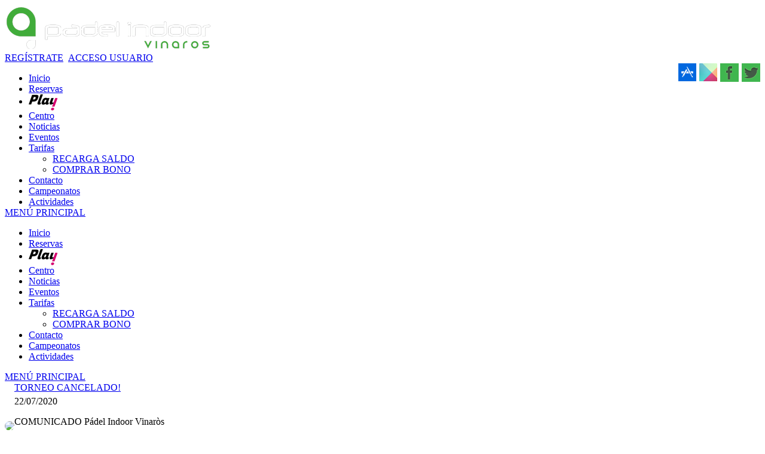

--- FILE ---
content_type: text/html; charset=utf-8
request_url: http://padelvinaros.es/Noticias.aspx?p=2
body_size: 22634
content:


<!DOCTYPE html PUBLIC "-//W3C//DTD XHTML 1.0 Transitional//EN" "http://www.w3.org/TR/xhtml1/DTD/xhtml1-transitional.dtd">
<html xmlns="http://www.w3.org/1999/xhtml">

<head id="ctl00_Head1"><title>
	Pádel indoor Vinaròs - Reservas de pistas de pádel online en Vinaròs
</title><meta name="abstract" content="Equipados con todas las comodidades para que te sientas como en casa: duchas con agua descalcificada, taquillas, secador, calefacción. Donde no faltará lo esencial para jugar al Pádel: pelotas, grips y palas, y además, equipación especializada como zapatillas, camisetas, pantalones" /><meta name="distribution" content="Global" /><meta name="category" content="Reservas y Servicios" /><meta name="language" content="es" /><meta name="author" content="TPC informática" /><meta http-equiv="Content-Type" content="text/html; charset=utf-8" /><meta name="resource-type" content="document" /><meta name="robots" content="all" /><meta name="revisit-after" content="10" /><meta name="viewport" content="width=device-width, initial-scale=1, maximum-scale=3" />

    <script src="https://code.jquery.com/jquery-1.7.2.min.js" type="text/javascript"></script>

   
    <script type="text/javascript">
        $(window).load(function () {
            $('#slider').nivoSlider();
        });
    </script>
    
    <script>
        (function (i, s, o, g, r, a, m) {
            i['GoogleAnalyticsObject'] = r; i[r] = i[r] || function () {
                (i[r].q = i[r].q || []).push(arguments)
            }, i[r].l = 1 * new Date(); a = s.createElement(o),
      m = s.getElementsByTagName(o)[0]; a.async = 1; a.src = g; m.parentNode.insertBefore(a, m)
        })(window, document, 'script', '//www.google-analytics.com/analytics.js', 'ga');

        ga('create', 'UA-57789552-1', 'auto');
        ga('send', 'pageview');

    </script>


    <link id="ctl00_rf6" href="PadelIndoorVinaros/img/favicon.ico" rel="shortcut icon" type="image/x-icon" /><link id="ctl00_rf1" href="css/globalPadelIndoorVinaros.css" rel="stylesheet" type="text/css" /><link id="ctl00_rf45" href="css/jquery.cookiebar.css" rel="stylesheet" type="text/css" /></head>

<body>
    <form name="aspnetForm" method="post" action="Noticias.aspx?p=2" id="aspnetForm">
<div>
<input type="hidden" name="ctl00_ScriptManager1_HiddenField" id="ctl00_ScriptManager1_HiddenField" value="" />
<input type="hidden" name="__EVENTTARGET" id="__EVENTTARGET" value="" />
<input type="hidden" name="__EVENTARGUMENT" id="__EVENTARGUMENT" value="" />
<input type="hidden" name="__LASTFOCUS" id="__LASTFOCUS" value="" />
<input type="hidden" name="__VIEWSTATE" id="__VIEWSTATE" value="/[base64]/aWQ9MTIjQ09NUFJBUiBCT05PJyB0YXJnZXQ9J19zZWxmJyAgPjxzcGFuPkNPTVBSQVIgQk9OTzwvc3Bhbj48L2E+PC9saT48L3VsPjwvbGk+PGxpIGRhdGEtbGV2ZWw9JzAnPjxhIGhyZWY9Jy9QYWdlLmFzcHg/[base64]/[base64]/aWQ9MTIjVGFyaWZhcycgdGFyZ2V0PSdfc2VsZic+VGFyaWZhczwvYT48dWw+PGxpPjxhIGhyZWY9Jy9QYWdlLmFzcHg/[base64]/[base64]/Y21kPWdldCZtYXh3aWR0aD0zNjAmaWQ9OTRlZDcwODNlNjczZDhlNmMwMjkyZjYwOTk3NWI1MDMfBgVFaW1hZ2VzLmFzaHg/Y21kPWdldCZtYXh3aWR0aD0xMDI0JmlkPTk0ZWQ3MDgzZTY3M2Q4ZTZjMDI5MmY2MDk5NzViNTAzZGQCAw9kFggCAQ9kFgICAQ8PFgQfAAUQTUVESURBUyBDT1ZJRC0xOR8GBU1+L05ld3NJdGVtLmFzcHg/[base64]/Y21kPWdldCZtYXh3aWR0aD0zNjAmaWQ9NjVjZTZhYjUwMWUzMDBhYmE2ZDFkMzViYzMzOTEzYWYfBgVFaW1hZ2VzLmFzaHg/Y21kPWdldCZtYXh3aWR0aD0xMDI0JmlkPTY1Y2U2YWI1MDFlMzAwYWJhNmQxZDM1YmMzMzkxM2FmZGQCAw9kFggCAQ9kFgICAQ8PFgQfAAUcU8ONR1VFTk9TIEVOIFJFREVTIFNPQ0lBTEVTIR8GBU1+L05ld3NJdGVtLmFzcHg/[base64]/Y21kPWdldCZtYXh3aWR0aD0zNjAmaWQ9ODVjODljYjAyODYwNjQ1NjI1OTQwNzE0ODIyODU4OTQfBgVFaW1hZ2VzLmFzaHg/[base64]/[base64]/[base64]/[base64]" />
</div>

<script type="text/javascript">
//<![CDATA[
var theForm = document.forms['aspnetForm'];
if (!theForm) {
    theForm = document.aspnetForm;
}
function __doPostBack(eventTarget, eventArgument) {
    if (!theForm.onsubmit || (theForm.onsubmit() != false)) {
        theForm.__EVENTTARGET.value = eventTarget;
        theForm.__EVENTARGUMENT.value = eventArgument;
        theForm.submit();
    }
}
//]]>
</script>


<script src="/WebResource.axd?d=LcyekSxjqaTjFgJGNyHpTyICI_ML1yaaZJBI182kkacMwkedB5BlvcZ5weQ8waK0oSljNLGfn9kqFHP5FoOltgFXJkM1&amp;t=636107699438705188" type="text/javascript"></script>


<script type="text/javascript">
//<![CDATA[
function getStringFecha(date) { var mes = (date.getMonth() + 1) + ""; var dia = date.getDate(); if (mes.toString().length == 1) mes = "0" + mes; if (dia.toString().length == 1) { dia = "0" + dia.toString(); } var str = dia + "-" + mes + "-" + date.getFullYear(); return str;}var __cultureInfo = '{"name":"es-ES","numberFormat":{"CurrencyDecimalDigits":2,"CurrencyDecimalSeparator":",","IsReadOnly":true,"CurrencyGroupSizes":[3],"NumberGroupSizes":[3],"PercentGroupSizes":[3],"CurrencyGroupSeparator":".","CurrencySymbol":"€","NaNSymbol":"NeuN","CurrencyNegativePattern":8,"NumberNegativePattern":1,"PercentPositivePattern":0,"PercentNegativePattern":0,"NegativeInfinitySymbol":"-Infinito","NegativeSign":"-","NumberDecimalDigits":2,"NumberDecimalSeparator":",","NumberGroupSeparator":".","CurrencyPositivePattern":3,"PositiveInfinitySymbol":"Infinito","PositiveSign":"+","PercentDecimalDigits":2,"PercentDecimalSeparator":",","PercentGroupSeparator":".","PercentSymbol":"%","PerMilleSymbol":"‰","NativeDigits":["0","1","2","3","4","5","6","7","8","9"],"DigitSubstitution":1},"dateTimeFormat":{"AMDesignator":"","Calendar":{"MinSupportedDateTime":"\/Date(-62135596800000)\/","MaxSupportedDateTime":"\/Date(253402297199999)\/","AlgorithmType":1,"CalendarType":1,"Eras":[1],"TwoDigitYearMax":2029,"IsReadOnly":true},"DateSeparator":"/","FirstDayOfWeek":1,"CalendarWeekRule":2,"FullDateTimePattern":"dddd, d\u0027 de \u0027MMMM\u0027 de \u0027yyyy H:mm:ss","LongDatePattern":"dddd, d\u0027 de \u0027MMMM\u0027 de \u0027yyyy","LongTimePattern":"H:mm:ss","MonthDayPattern":"dd MMMM","PMDesignator":"","RFC1123Pattern":"ddd, dd MMM yyyy HH\u0027:\u0027mm\u0027:\u0027ss \u0027GMT\u0027","ShortDatePattern":"dd/MM/yyyy","ShortTimePattern":"H:mm","SortableDateTimePattern":"yyyy\u0027-\u0027MM\u0027-\u0027dd\u0027T\u0027HH\u0027:\u0027mm\u0027:\u0027ss","TimeSeparator":":","UniversalSortableDateTimePattern":"yyyy\u0027-\u0027MM\u0027-\u0027dd HH\u0027:\u0027mm\u0027:\u0027ss\u0027Z\u0027","YearMonthPattern":"MMMM\u0027 de \u0027yyyy","AbbreviatedDayNames":["dom","lun","mar","mié","jue","vie","sáb"],"ShortestDayNames":["do","lu","ma","mi","ju","vi","sá"],"DayNames":["domingo","lunes","martes","miércoles","jueves","viernes","sábado"],"AbbreviatedMonthNames":["ene","feb","mar","abr","may","jun","jul","ago","sep","oct","nov","dic",""],"MonthNames":["enero","febrero","marzo","abril","mayo","junio","julio","agosto","septiembre","octubre","noviembre","diciembre",""],"IsReadOnly":true,"NativeCalendarName":"calendario gregoriano","AbbreviatedMonthGenitiveNames":["ene","feb","mar","abr","may","jun","jul","ago","sep","oct","nov","dic",""],"MonthGenitiveNames":["enero","febrero","marzo","abril","mayo","junio","julio","agosto","septiembre","octubre","noviembre","diciembre",""]}}';//]]>
</script>

<script src="/ScriptResource.axd?d=qIbqgfaxcAIS87cgINrvHnSpP8xDXX--OHsVtIKgQ3SNUOYEMomfNzYBOtScD5Rtv5bsfTHVzMjNziz9LtMWAM57z2TU9iweM2-Mjbp76bpe1lmH0&amp;t=ffffffffe3663des.js" type="text/javascript"></script>
<script src="/ScriptResource.axd?d=H2LSvOZkpuU2LO5YY9ZXklTlI3_NhKaVXC7TDx_EdnGiELOGDlyycX20ORNBarJACfly7SddnmabsdJm6UQIN_EO-WZnP-iPdEWCEqrFH5U3kfYHOcCgoD9zGZmCP-GCRCJVkw2&amp;t=ffffffffe3663des.js" type="text/javascript"></script>
<script src="PadelIndoorVinaros/js/jquery.nivo.slider.js" type="text/javascript"></script>
<script src="Scripts/jquery.cookiebar.js" type="text/javascript"></script>
<script src="Scripts/fancybox/jquery.fancybox.pack.js" type="text/javascript"></script>
<script type="text/javascript">
//<![CDATA[
var PageMethods = function() {
PageMethods.initializeBase(this);
this._timeout = 0;
this._userContext = null;
this._succeeded = null;
this._failed = null;
}
PageMethods.prototype = {
_get_path:function() {
 var p = this.get_path();
 if (p) return p;
 else return PageMethods._staticInstance.get_path();},
CargarFechasMes:function(mes,año,succeededCallback, failedCallback, userContext) {
return this._invoke(this._get_path(), 'CargarFechasMes',false,{mes:mes,año:año},succeededCallback,failedCallback,userContext); }}
PageMethods.registerClass('PageMethods',Sys.Net.WebServiceProxy);
PageMethods._staticInstance = new PageMethods();
PageMethods.set_path = function(value) { PageMethods._staticInstance.set_path(value); }
PageMethods.get_path = function() { return PageMethods._staticInstance.get_path(); }
PageMethods.set_timeout = function(value) { PageMethods._staticInstance.set_timeout(value); }
PageMethods.get_timeout = function() { return PageMethods._staticInstance.get_timeout(); }
PageMethods.set_defaultUserContext = function(value) { PageMethods._staticInstance.set_defaultUserContext(value); }
PageMethods.get_defaultUserContext = function() { return PageMethods._staticInstance.get_defaultUserContext(); }
PageMethods.set_defaultSucceededCallback = function(value) { PageMethods._staticInstance.set_defaultSucceededCallback(value); }
PageMethods.get_defaultSucceededCallback = function() { return PageMethods._staticInstance.get_defaultSucceededCallback(); }
PageMethods.set_defaultFailedCallback = function(value) { PageMethods._staticInstance.set_defaultFailedCallback(value); }
PageMethods.get_defaultFailedCallback = function() { return PageMethods._staticInstance.get_defaultFailedCallback(); }
PageMethods.set_path("/Noticias.aspx");
PageMethods.CargarFechasMes= function(mes,año,onSuccess,onFailed,userContext) {PageMethods._staticInstance.CargarFechasMes(mes,año,onSuccess,onFailed,userContext); }
//]]>
</script>

<div>

	<input type="hidden" name="__VIEWSTATEGENERATOR" id="__VIEWSTATEGENERATOR" value="D13BE972" />
	<input type="hidden" name="__EVENTVALIDATION" id="__EVENTVALIDATION" value="/wEWFAKGv4+3DgK5soeAAQLuvYjzDgLKj76LCALa4JTlBAK0ybKyAQKC/6zABALE8u6OAQL91+eCAwKI25/MCQLtnf+3CwLyn6epAgK26+nxDQKmiouFCgKU1YbGDAKlrpTZBQLenM6+DAK0hsTcCgL67dPHDAK6kJM+4wNq1eNXPss82WmQSIVIPGGRspQ=" />
</div>
    <script type="text/javascript">
//<![CDATA[
Sys.WebForms.PageRequestManager._initialize('ctl00$ScriptManager1', document.getElementById('aspnetForm'));
Sys.WebForms.PageRequestManager.getInstance()._updateControls([], ['ctl00$ScriptManager1'], [], 100000);
//]]>
</script>
<input type="hidden" name="ctl00$ScriptManager1" id="ctl00_ScriptManager1" /><iframe id="__historyFrame" src="/ScriptResource.axd?d=e3w8v2FRb_ahVbd8wi8S07KM4BB4bECLr1E-ZwQqdnRBow5TqH-5rdoCDMvUYZLRrEC4sar5kgp1wJcg2tIYpIOF1gQ9HmXQjXZIEKq5h2LdJ3ouB9oD2rqQW0ebNmZ70N4Ebk60pGM-hCjcC9q-0vm_-qocRUM6U_n7xKYZkVD6qZp70" style="display:none;">

</iframe>
    <div class="header">

        <div class="header_top">
            <div class="wrap_cabecera">
                    <div class="logo">
                        <a href="../index.aspx"><img id="ctl00_ImageLogoVersusCenter" title="Pádel indoor Vinaròs - Reservas de pistas de pádel online en Vinaròs" src="PadelIndoorVinaros/img/logo.png" alt="Pádel indoor Vinaròs - Reservas de pistas de pádel online en Vinaròs" style="border-width:0px;" /></a>
                    </div>

                    <div class="contenedorUsuarios">
                        <div class="contenedorRegistros">

                            <a id="ctl00_HyperLinkRegistro" class="BotonRegistro" href="Signup.aspx" style="margin-right: 5px">REGÍSTRATE</a>
                            

                            

                            

                            <a href="Login.aspx" id="ctl00_linkUsuario" class="BotonAccesoUsuario" title="ACCESO USUARIO"> <span id="ctl00_LabelAccesoUsuario">ACCESO USUARIO</span></a>
              
                        </div>
                        <div class="contenedorBanderas">
                            <a href="https://twitter.com/padelvinaros" style="float:right" target="_blank"><img src='http://padelvinaros.es/PadelIndoorVinaros/img/icon-twitter.png' title="Twitter" alt="Twitter" /></a>
                            <a href="https://es-la.facebook.com/pages/Padel-Indoor-Vinaros/456244431078354"  style="float:right; margin-right:5px" target="_blank"><img src='http://padelvinaros.es/PadelIndoorVinaros/img/icon-facebook.png'  title="Facebook" alt="Facebook" /></a>
                            <a href="https://play.google.com/store/apps/details?id=es.tpc.matchpoint.appclient.padelIndoorvinaroz" style="float:right; margin-right:5px"  target="_blank"><img src='http://padelvinaros.es/PadelIndoorVinaros/img/icon-google-play.png' title="Google Play" alt="Google Play" /></a>
                            <a href="https://apps.apple.com/us/app/padel-indoor-vinaros/id1610348866" style="float:right; margin-right:5px" target="_blank"><img src='http://padelvinaros.es/PadelIndoorVinaros/img/icon-app-store.png' title="App Store" alt="App Store" /></a> 
                        </div>

                    </div>

                    <div class="clear"></div>
            </div>
            <div class="contenedorEstiloMenu">
                <div class="contenedorEstiloMenuInterior">
                        

<div class="menuhoriz">
    <ul class='menuhoriz' style='margin-bottom:0px; padding-bottom:0px'><li data-level='0'><a href='/Index.aspx' target='_self'  ><span>Inicio</span></a></li><li data-level='0'><a href='/Booking/Grid.aspx' target='_self' rel='nofollow' ><span>Reservas</span></a></li><li data-level='0'><a href='/Matches/Search.aspx' rel='nofollow' target='_self'><img  style='border-top-style:none;border-right-style:none;border-left-style:none;border-bottom-style:none;padding-top:-5px; vertical-align:middle' src='http://padelvinaros.es/images/play/logo-menu.png'/></a></li><li data-level='0'><a href='/Page.aspx?id=9' target='_self'  ><span>Centro</span></a></li><li data-level='0'><a href='/Noticias.aspx' target='_self'  ><span>Noticias</span></a></li><li data-level='0'><a href='/Eventos.aspx' target='_self'  ><span>Eventos</span></a></li><li data-level='0'><a href='/Page.aspx?id=12#Tarifas' target='_self'  ><span>Tarifas</span></a><ul><li data-level='1'><a href='/Page.aspx?id=12#RECARGAR SALDO' target='_self'  ><span>RECARGA SALDO</span></a></li><li data-level='1'><a href='/Page.aspx?id=12#COMPRAR BONO' target='_self'  ><span>COMPRAR BONO</span></a></li></ul></li><li data-level='0'><a href='/Page.aspx?id=8' target='_self'  ><span>Contacto</span></a></li><li data-level='0'><a href='/Page.aspx?id=10' target='_self'  ><span>Campeonatos</span></a></li><li data-level='0'><a href='/ActBooking/WeekGrid.aspx' target='_self' rel='nofollow' ><span>Actividades</span></a></li></ul>
</div>

<script type="text/javascript">

    try {

        $(function () {
            $('a.imagenswap').hover(function (evt) {
                var imagenBackground = $(this).data('url-imagen');
                var span = $(this).find("span");
                $(this).css({
                    'background-image': 'url(' + imagenBackground + ')',
                    'background-position': "center",
                    'background-repeat': "no-repeat",
                    'background-size' : 'center'
                                });

                span.css("opacity", 0);
            },
            function (evt) {
                var span = $(this).find("span");
                $(this).css({
                    'background-image': '',
                    'background-position': '',
                    'background-repeat': '',
                    'background-size': ''
                });
                span.css("opacity", 1);
            });
        });

           

    } catch (ex) { }

    $(document).ready()
    {
        $('.contenedorEstiloMenu img').each(function (index) {
            if ($(this).hasClass("imgMenu")) {
                $(this).css('height', 43);
                $(this).css('margin-top', -10);
                $(this).css('margin-bottom', -10);
            }
        });
        $('.contenedorEstiloMenuMasterPage img').each(function (index) {
            if ($(this).hasClass("imgMenu")) {
                $(this).css('height', 43);
                $(this).css('margin-top', -10);
                $(this).css('margin-bottom', -10);
            }
        });
    }
    


</script>

                        
<!-- Estilo para el SubMenu (Mover a hojas despues) -->

<script type="text/javascript">
    $(function () {
        var pull = $('#pull');
        var menu = pull.closest('nav').find('ul');// $('nav ul');
        var menuHeight = menu.height();

        var pull2 = $('#pullIntranet');
        var menu2 = pull2.closest('nav').find('ul'); // $('nav ul');
        var menuHeight2 = menu2.height();

        var pull3 = $('#pullSuperior');
        var menu3 = pull3.closest('nav').find('ul'); // $('nav ul');
        var menuHeight3 = menu3.height();  

        $(pull).on('click', function (e) {
            e.preventDefault();
            menu.slideToggle();
        });

        $(pull2).on('click', function (e) {
            e.preventDefault();
            menu2.slideToggle();
        });

        $(pull3).on('click', function (e) {
            e.preventDefault();
            menu3.slideToggle();
        });

        $(window).resize(function () {
            var w = $(window).width();
            if (w > 320 && menu.is(':hidden')) {
                menu.removeAttr('style');
                menu2.removeAttr('style');
                menu3.removeAttr('style');
            }
        });
    });
</script>

<div id="ctl00_WUCMenuSuperiorResponsive1_PanelGeneral">
	
    <a class="toggleMenu" href="#"><span id="ctl00_WUCMenuSuperiorResponsive1_Label1">MENÚ PRINCIPAL</span></a>
    <nav class="clearfix">
        <ul><li><a href='/Index.aspx' target='_self'>Inicio</a></li><li><a href='/Booking/Grid.aspx' target='_self'>Reservas</a></li><li><a href='/Matches/Search.aspx' target='_self'><img  style='border-top-style:none;border-right-style:none;border-left-style:none;border-bottom-style:none;padding-top:-5px; vertical-align:middle' src='http://padelvinaros.es/images/play/logo-menu.png'/></a></li><li><a href='/Page.aspx?id=9' target='_self'>Centro</a></li><li><a href='/Noticias.aspx' target='_self'>Noticias</a></li><li><a href='/Eventos.aspx' target='_self'>Eventos</a></li><li><a href='/Page.aspx?id=12#Tarifas' target='_self'>Tarifas</a><ul><li><a href='/Page.aspx?id=12#RECARGAR SALDO' target='_self'>RECARGA SALDO</a></li><li><a href='/Page.aspx?id=12#COMPRAR BONO' target='_self'>COMPRAR BONO</a></li></ul></li><li><a href='/Page.aspx?id=8' target='_self'>Contacto</a></li><li><a href='/Page.aspx?id=10' target='_self'>Campeonatos</a></li><li><a href='/ActBooking/WeekGrid.aspx' target='_self'>Actividades</a></li></ul>
        <a href="#" id="pull"><span id="ctl00_WUCMenuSuperiorResponsive1_LabelTituloMenuGeneral">MENÚ PRINCIPAL</span></a>
    </nav>

</div>


                </div>
            </div>
        </div>
    </div>
 
     <div class="main">
      <div class="wrap">  		

		    <!-- CONTENIDO -->

           <div class="services_gridInterior">
		      <div class="content_bottom">
                   

    <input type="hidden" name="ctl00$ContentPlaceHolderContenido$HiddenFieldFecha" id="ctl00_ContentPlaceHolderContenido_HiddenFieldFecha" />
    <input type="hidden" name="ctl00$ContentPlaceHolderContenido$HiddenFieldIdCategoria" id="ctl00_ContentPlaceHolderContenido_HiddenFieldIdCategoria" />

    

    <div class="divIz" style="display:none">
        

<div class="contenedoresBanners">
    <div id="ctl00_ContentPlaceHolderContenido_WUCBannerLateralCalendarioNoticia_htmldivTitulo" class="contenedorTituloMenu">
        <span id="ctl00_ContentPlaceHolderContenido_WUCBannerLateralCalendarioNoticia_LabelTitulo">Noticias</span>
    </div>
    <div class="contenedoresBannersTextCenter">
        <select name="ctl00$ContentPlaceHolderContenido$WUCBannerLateralCalendarioNoticia$DropDownListCategorias" onchange="javascript:setTimeout('__doPostBack(\'ctl00$ContentPlaceHolderContenido$WUCBannerLateralCalendarioNoticia$DropDownListCategorias\',\'\')', 0)" id="ctl00_ContentPlaceHolderContenido_WUCBannerLateralCalendarioNoticia_DropDownListCategorias" class="check" style="width:100%;margin-bottom:10px">
	<option selected="selected" value="0">Todas</option>

</select>
        <br />
        <input name="ctl00$ContentPlaceHolderContenido$WUCBannerLateralCalendarioNoticia$txtBuscador" type="text" id="ctl00_ContentPlaceHolderContenido_WUCBannerLateralCalendarioNoticia_txtBuscador" class="check" style="width:60%; margin-left:0px; margin-bottom:10px" />
        <input type="submit" name="ctl00$ContentPlaceHolderContenido$WUCBannerLateralCalendarioNoticia$btnBusqueda" value="Buscar" id="ctl00_ContentPlaceHolderContenido_WUCBannerLateralCalendarioNoticia_btnBusqueda" class="boton" style="padding:9px !important" />        
        <input type="hidden" name="ctl00$ContentPlaceHolderContenido$WUCBannerLateralCalendarioNoticia$WUCCalendario$HiddenFieldFechasEventos" id="ctl00_ContentPlaceHolderContenido_WUCBannerLateralCalendarioNoticia_WUCCalendario_HiddenFieldFechasEventos" value="21-02-2019,30-04-2019,03-10-2019,23-06-2020,16-07-2020,22-07-2020,24-07-2020,02-08-2020,09-09-2020,20-10-2020,29-10-2020,31-10-2022" />
<input type="hidden" name="ctl00$ContentPlaceHolderContenido$WUCBannerLateralCalendarioNoticia$WUCCalendario$HiddenFieldFecha" id="ctl00_ContentPlaceHolderContenido_WUCBannerLateralCalendarioNoticia_WUCCalendario_HiddenFieldFecha" />
<input type="hidden" name="ctl00$ContentPlaceHolderContenido$WUCBannerLateralCalendarioNoticia$WUCCalendario$HiddenFieldUrl" id="ctl00_ContentPlaceHolderContenido_WUCBannerLateralCalendarioNoticia_WUCCalendario_HiddenFieldUrl" value="http://padelvinaros.es/Noticias.aspx" />
<input type="hidden" name="ctl00$ContentPlaceHolderContenido$WUCBannerLateralCalendarioNoticia$WUCCalendario$HiddenFieldUsarJavascriptCambioMes" id="ctl00_ContentPlaceHolderContenido_WUCBannerLateralCalendarioNoticia_WUCCalendario_HiddenFieldUsarJavascriptCambioMes" value="True" />

<script src="../Scripts/jquery.ui/jquery-ui.min.js"></script>
<link rel="stylesheet" href="../scripts/jquery.ui/jquery-ui.css" />
<link rel="Stylesheet" href="../css/smoothness/jquery.ui.theme.css" />



<div id="ctl00_ContentPlaceHolderContenido_WUCBannerLateralCalendarioNoticia_WUCCalendario_Calendario" class="calendario-eventos"></div>


<script type="text/javascript">
    
    (function(){
    $(document).ready(function () {
        
            $.datepicker.regional['es']={ 
                clearText:'Limpiar', 
                clearStatus: '',
                closeText:'Cerrar',
                closeStatus:'',
                prevText:'',
                prevStatus:'',
                prevBigText:'',
                prevBigStatus:'',
                nextText:'',
                nextStatus:'',
                nextBigText:'',
                nextBigStatus:'',
                currentText:'Avui',
                currentStatus:'',
                monthNames:['Enero','Febrer','Marzo','Abril','Mayo','Junio','Julio','Agosto','Septiembre','Octubre','Noviembre','Diciembre'],
                monthNamesShort:['En','Feb','Mar','Abr','May','Jun','Jul','Ago','Sep','Oct','Nov','Dic'],
                monthStatus:'',yearStatus:'',weekHeader:'Sm',weekStatus:'',
                dayNames:['Domingo','Lunes','Martes','Miercoles','Jueves','Viernes','Sabado'],
                dayNamesShort:['Dug','Lun','Mar','Mie','Jue','Vie','Sab'],
                dayNamesMin:['Dm','Ln','Ma','Mi','Ju','Vi','Sa'],
                dayStatus:'DD',
                dateStatus:'D, M d',
                dateFormat:'dd/mm/yy',
                firstDay:1,
                initStatus:'',
                isRTL:false
            };
            $.datepicker.setDefaults($.datepicker.regional['es']);
        

        function onCambiaFechaCalendario(year, month, inst) {
            var loc = $("#ctl00_ContentPlaceHolderContenido_WUCBannerLateralCalendarioNoticia_WUCCalendario_HiddenFieldUrl").val();
            $.ajax({
                type: "POST",
                url: loc + "/CargarFechasMes",
                data: "{mes:" + month + ",año:" + year + "}",
                contentType: "application/json; charset=utf-8",
                dataType: "json",
                success: function (msg) {
                    var str = msg.d.join(",");
                    $("#ctl00_ContentPlaceHolderContenido_WUCBannerLateralCalendarioNoticia_WUCCalendario_HiddenFieldFechasEventos").val(str);
                    
                    $.datepicker.regional['es']={ 
                        clearText:'Limpiar', 
                        clearStatus: '',
                        closeText:'Cerrar',
                        closeStatus:'',
                        prevText:'',
                        prevStatus:'',
                        prevBigText:'',
                        prevBigStatus:'',
                        nextText:'',
                        nextStatus:'',
                        nextBigText:'',
                        nextBigStatus:'',
                        currentText:'Avui',
                        currentStatus:'',
                        monthNames:['Enero','Febrer','Marzo','Abril','Mayo','Junio','Julio','Agosto','Septiembre','Octubre','Noviembre','Diciembre'],
                        monthNamesShort:['En','Feb','Mar','Abr','May','Jun','Jul','Ago','Sep','Oct','Nov','Dic'],
                        monthStatus:'',yearStatus:'',weekHeader:'Sm',weekStatus:'',
                        dayNames:['Domingo','Lunes','Martes','Miercoles','Jueves','Viernes','Sabado'],
                        dayNamesShort:['Dug','Lun','Mar','Mie','Jue','Vie','Sab'],
                        dayNamesMin:['Dm','Ln','Ma','Mi','Ju','Vi','Sa'],
                        dayStatus:'DD',
                        dateStatus:'D, M d',
                        dateFormat:'dd/mm/yy',
                        firstDay:1,
                        initStatus:'',
                        isRTL:false
                    };
                    $.datepicker.setDefaults($.datepicker.regional['es']);
                    
                $("#ctl00_ContentPlaceHolderContenido_WUCBannerLateralCalendarioNoticia_WUCCalendario_Calendario").datepicker("refresh");
            }
        });
    }

        var testCallback = function (date) {

            var fechas = $("#ctl00_ContentPlaceHolderContenido_WUCBannerLateralCalendarioNoticia_WUCCalendario_HiddenFieldFechasEventos").val().split(",");
            var str = getStringFecha(date);

            if ($.inArray(str, fechas) == -1) {
                return [false, ""];
            }
            else {
                return [true, "evento", "Ver eventos"];
            }
        }

        var seleccionaMesAño = function (year,month,inst)
        {
            if (onCambiaFechaCalendario)
            {
                onCambiaFechaCalendario(year,month,inst);
            }
        }


        var seleccionaFecha = function (dateText, inst) {
            dateText = dateText.replace(/\//g, '-');
            var url = $("#ctl00_ContentPlaceHolderContenido_WUCBannerLateralCalendarioNoticia_WUCCalendario_HiddenFieldUrl").val();
            if (url.indexOf("?", 0) > 0)
                url += "&fecha=" + dateText
            else
                url += "?fecha=" + dateText

            window.location = url;
        }

        



        var calendario = $("#ctl00_ContentPlaceHolderContenido_WUCBannerLateralCalendarioNoticia_WUCCalendario_Calendario").datepicker({
            inline: true,
            beforeShowDay: testCallback,
            onSelect: seleccionaFecha
             , onChangeMonthYear: seleccionaMesAño  
        });

        var fecha = $("#ctl00_ContentPlaceHolderContenido_WUCBannerLateralCalendarioNoticia_WUCCalendario_HiddenFieldFecha").val();
        if (fecha != "") {
            $("#ctl00_ContentPlaceHolderContenido_WUCBannerLateralCalendarioNoticia_WUCCalendario_Calendario").datepicker("setDate", new Date(fecha));
        }
    });
    })();

</script>

    </div>
</div>

        <input type="hidden" name="ctl00$ContentPlaceHolderContenido$WUCargadorBannersLaterales$HiddenFieldIdConfiguracionBanners" id="ctl00_ContentPlaceHolderContenido_WUCargadorBannersLaterales_HiddenFieldIdConfiguracionBanners" />


    <link href="../css/smoothness/jquery.ui.all.css" rel="stylesheet" type="text/css" />   
    <script src="../Scripts/jquery-ui-1.8.20.custom.min.js" type="text/javascript"></script>
    <script src="../Scripts/jquery.ui.datepicker.min.js" type="text/javascript"></script>
    <script src="../Scripts/i18n/jquery.ui.datepicker-es.min.js" type="text/javascript"></script>






    </div>

    <div class="contenedorContenido2">

    
                <div class="contenedorContenidoCentralDerecho">
                    <div id="Div1" class="contenedorTitulo" style="display: none">
                    <h1><span id="ctl00_ContentPlaceHolderContenido_LabelTitulo">Noticias</span></h1>
                    <div class="divDecoracion2"></div>
                    <div class="divDecoracion"></div>
                    </div>

                <div>

                    
                            <input type="hidden" name="ctl00$ContentPlaceHolderContenido$RepeaterNoticias$ctl00$WUCRegistroNoticia$HiddenFieldId" id="ctl00_ContentPlaceHolderContenido_RepeaterNoticias_ctl00_WUCRegistroNoticia_HiddenFieldId" value="36f48c6b048dd680fae0ac83062bc73e" />

<link rel="stylesheet" type="text/css" href="../Scripts/fancybox/jquery.fancybox.css" media="screen">


<article class="contenedorContenidoPartidas" >
    <div id="ctl00_ContentPlaceHolderContenido_RepeaterNoticias_ctl00_WUCRegistroNoticia_divContenedorNoticia" style="display: flex;align-items: center;flex-wrap: wrap;">
        
        <div id="ctl00_ContentPlaceHolderContenido_RepeaterNoticias_ctl00_WUCRegistroNoticia_divImagen" class="contenedor2ColumnasCentrosImagenNoticias imagenBloques2" style="overflow:hidden; margin-bottom:15px;background: White; border-radius: 10px">
           
                <a id="ctl00_ContentPlaceHolderContenido_RepeaterNoticias_ctl00_WUCRegistroNoticia_HyperLinkFoto" class="imgClick" href="ControlesUsuario/Registros/images.ashx?cmd=get&amp;maxwidth=1024&amp;id=009246aa1b79f444d9faf6b0eecb4d7f" style="cursor: pointer"><img src="ControlesUsuario/Registros/images.ashx?cmd=get&amp;maxwidth=360&amp;id=009246aa1b79f444d9faf6b0eecb4d7f" style="border-width:0px;" /></a>   
           
        </div>

        <div id="ctl00_ContentPlaceHolderContenido_RepeaterNoticias_ctl00_WUCRegistroNoticia_divContenedorContenido" class="contenedor2ColumnasCentrosTexto" style="margin-right: 0%">
            <div id="ctl00_ContentPlaceHolderContenido_RepeaterNoticias_ctl00_WUCRegistroNoticia_htmlDivBloqueTituloNoticia" class="BloqueTituloNoticia" style="margin-top: 0px">    
                <a id="ctl00_ContentPlaceHolderContenido_RepeaterNoticias_ctl00_WUCRegistroNoticia_HyperLinkTitularNoticia" href="NewsItem.aspx?id=36f48c6b048dd680fae0ac83062bc73e&amp;return_url=/Noticias.aspx">TORNEO CANCELADO!</a>
            </div>
            <div id="ctl00_ContentPlaceHolderContenido_RepeaterNoticias_ctl00_WUCRegistroNoticia_htmlDivBloqueCategoriaNoticia" class="BloqueCategoria">
                
                
            </div>
            <div id="ctl00_ContentPlaceHolderContenido_RepeaterNoticias_ctl00_WUCRegistroNoticia_htmlDivBloqueFechaNoticia" class="BloqueFechaNoticia" style="margin-top: 5px;">
                <span id="ctl00_ContentPlaceHolderContenido_RepeaterNoticias_ctl00_WUCRegistroNoticia_LabelCabecera">22/07/2020</span>
            </div>
            <div id="ctl00_ContentPlaceHolderContenido_RepeaterNoticias_ctl00_WUCRegistroNoticia_htmlDivBloqueContenidoNoticia" class="textoIndexNoticiasRecortadas2">
                    <span id="ctl00_ContentPlaceHolderContenido_RepeaterNoticias_ctl00_WUCRegistroNoticia_LabelContenido"><p>COMUNICADO P&aacute;del Indoor Vinar&ograve;s</p>

<p>Debido a la situaci&oacute;n actual, por motivos de seguridad sanitaria, el torneo del pr&oacute;ximo s&aacute;bado 25 de Julio queda cancelado.<br />
<br />
Sentimos mucho las molestias! Esperamos poder celebrar este tipo de eventos con normalidad en otra ocasi&oacute;n y disfrutar de un gran d&iacute;a de p&aacute;del todos juntos!</p>
</span>
            </div>
        </div>
     </div>

    <div style="float:right;">
        
    </div>

    <a id="ctl00_ContentPlaceHolderContenido_RepeaterNoticias_ctl00_WUCRegistroNoticia_HyperLinkVerContenido" class="BotonVerMas" href="NewsItem.aspx?id=36f48c6b048dd680fae0ac83062bc73e&amp;return_url=/Noticias.aspx" style=" float:left">Ver contenido completo</a>



</article>
<script type="text/javascript">
    $(document).ready(function () {
        $(".imgClick")
        .unbind('click.fb-start')
        .fancybox({     
            type: "image",          
            openEffect: 'none',
            closeEffect: 'none',
            nextEffect: 'none',
            prevEffect: 'none',
            padding: 0,
            helpers: {
                overlay: {
                    locked: false
                }
            }
         })   
    });
</script>


                        
                            <input type="hidden" name="ctl00$ContentPlaceHolderContenido$RepeaterNoticias$ctl01$WUCRegistroNoticia$HiddenFieldId" id="ctl00_ContentPlaceHolderContenido_RepeaterNoticias_ctl01_WUCRegistroNoticia_HiddenFieldId" value="9ac566d45f887d1976c8f5752d6d443e" />

<link rel="stylesheet" type="text/css" href="../Scripts/fancybox/jquery.fancybox.css" media="screen">


<article class="contenedorContenidoPartidas" >
    <div id="ctl00_ContentPlaceHolderContenido_RepeaterNoticias_ctl01_WUCRegistroNoticia_divContenedorNoticia" style="display: flex;align-items: center;flex-wrap: wrap;">
        
        <div id="ctl00_ContentPlaceHolderContenido_RepeaterNoticias_ctl01_WUCRegistroNoticia_divImagen" class="contenedor2ColumnasCentrosImagenNoticias imagenBloques2" style="overflow:hidden; margin-bottom:15px;background: White; border-radius: 10px">
           
                <a id="ctl00_ContentPlaceHolderContenido_RepeaterNoticias_ctl01_WUCRegistroNoticia_HyperLinkFoto" class="imgClick" href="ControlesUsuario/Registros/images.ashx?cmd=get&amp;maxwidth=1024&amp;id=94ed7083e673d8e6c0292f609975b503" style="cursor: pointer"><img src="ControlesUsuario/Registros/images.ashx?cmd=get&amp;maxwidth=360&amp;id=94ed7083e673d8e6c0292f609975b503" style="border-width:0px;" /></a>   
           
        </div>

        <div id="ctl00_ContentPlaceHolderContenido_RepeaterNoticias_ctl01_WUCRegistroNoticia_divContenedorContenido" class="contenedor2ColumnasCentrosTexto" style="margin-right: 0%">
            <div id="ctl00_ContentPlaceHolderContenido_RepeaterNoticias_ctl01_WUCRegistroNoticia_htmlDivBloqueTituloNoticia" class="BloqueTituloNoticia" style="margin-top: 0px">    
                <a id="ctl00_ContentPlaceHolderContenido_RepeaterNoticias_ctl01_WUCRegistroNoticia_HyperLinkTitularNoticia" href="NewsItem.aspx?id=9ac566d45f887d1976c8f5752d6d443e&amp;return_url=/Noticias.aspx">MEDIDAS COVID-19</a>
            </div>
            <div id="ctl00_ContentPlaceHolderContenido_RepeaterNoticias_ctl01_WUCRegistroNoticia_htmlDivBloqueCategoriaNoticia" class="BloqueCategoria">
                
                
            </div>
            <div id="ctl00_ContentPlaceHolderContenido_RepeaterNoticias_ctl01_WUCRegistroNoticia_htmlDivBloqueFechaNoticia" class="BloqueFechaNoticia" style="margin-top: 5px;">
                <span id="ctl00_ContentPlaceHolderContenido_RepeaterNoticias_ctl01_WUCRegistroNoticia_LabelCabecera">22/07/2020</span>
            </div>
            <div id="ctl00_ContentPlaceHolderContenido_RepeaterNoticias_ctl01_WUCRegistroNoticia_htmlDivBloqueContenidoNoticia" class="textoIndexNoticiasRecortadas2">
                    <span id="ctl00_ContentPlaceHolderContenido_RepeaterNoticias_ctl01_WUCRegistroNoticia_LabelContenido"><p>COMUNICADO P&aacute;del Indoor Vinar&ograve;s&nbsp;<br />
<br />
Recordatorio de normas covid19&nbsp;durante la estancia en el local y el torneo que se disputar&aacute; &eacute;ste s&aacute;bado 25 de Julio.<br />
<br />
Recuerda que en nuestro local encontrar&aacute;s dispensadores de desinfectante para las manos que puedes usar al llegar y al terminar tu partida.&nbsp;<br />
<br />
Tambi&eacute;n hacemos un &eacute;nfasis sobre el uso de mascarilla. Recordamos que tanto dentro como fuera del local ser&aacute; obligatorio su uso mientras no se est&eacute; disputando la partida o disfrutando de bebidas o comidas.&nbsp;<br />
<br />
Es importante que se mantenga la distancia de seguridad para que entre todos podamos ayudarnos.&nbsp;</p>
</span>
            </div>
        </div>
     </div>

    <div style="float:right;">
        
    </div>

    <a id="ctl00_ContentPlaceHolderContenido_RepeaterNoticias_ctl01_WUCRegistroNoticia_HyperLinkVerContenido" class="BotonVerMas" href="NewsItem.aspx?id=9ac566d45f887d1976c8f5752d6d443e&amp;return_url=/Noticias.aspx" style=" float:left">Ver contenido completo</a>



</article>
<script type="text/javascript">
    $(document).ready(function () {
        $(".imgClick")
        .unbind('click.fb-start')
        .fancybox({     
            type: "image",          
            openEffect: 'none',
            closeEffect: 'none',
            nextEffect: 'none',
            prevEffect: 'none',
            padding: 0,
            helpers: {
                overlay: {
                    locked: false
                }
            }
         })   
    });
</script>


                        
                            <input type="hidden" name="ctl00$ContentPlaceHolderContenido$RepeaterNoticias$ctl02$WUCRegistroNoticia$HiddenFieldId" id="ctl00_ContentPlaceHolderContenido_RepeaterNoticias_ctl02_WUCRegistroNoticia_HiddenFieldId" value="7b9527465d969df00d87c34571869330" />

<link rel="stylesheet" type="text/css" href="../Scripts/fancybox/jquery.fancybox.css" media="screen">


<article class="contenedorContenidoPartidas" >
    <div id="ctl00_ContentPlaceHolderContenido_RepeaterNoticias_ctl02_WUCRegistroNoticia_divContenedorNoticia" style="display: flex;align-items: center;flex-wrap: wrap;">
        
        <div id="ctl00_ContentPlaceHolderContenido_RepeaterNoticias_ctl02_WUCRegistroNoticia_divImagen" class="contenedor2ColumnasCentrosImagenNoticias imagenBloques2" style="overflow:hidden; margin-bottom:15px;background: White; border-radius: 10px">
           
                <a id="ctl00_ContentPlaceHolderContenido_RepeaterNoticias_ctl02_WUCRegistroNoticia_HyperLinkFoto" class="imgClick" href="ControlesUsuario/Registros/images.ashx?cmd=get&amp;maxwidth=1024&amp;id=65ce6ab501e300aba6d1d35bc33913af" style="cursor: pointer"><img src="ControlesUsuario/Registros/images.ashx?cmd=get&amp;maxwidth=360&amp;id=65ce6ab501e300aba6d1d35bc33913af" style="border-width:0px;" /></a>   
           
        </div>

        <div id="ctl00_ContentPlaceHolderContenido_RepeaterNoticias_ctl02_WUCRegistroNoticia_divContenedorContenido" class="contenedor2ColumnasCentrosTexto" style="margin-right: 0%">
            <div id="ctl00_ContentPlaceHolderContenido_RepeaterNoticias_ctl02_WUCRegistroNoticia_htmlDivBloqueTituloNoticia" class="BloqueTituloNoticia" style="margin-top: 0px">    
                <a id="ctl00_ContentPlaceHolderContenido_RepeaterNoticias_ctl02_WUCRegistroNoticia_HyperLinkTitularNoticia" href="NewsItem.aspx?id=7b9527465d969df00d87c34571869330&amp;return_url=/Noticias.aspx">SÍGUENOS EN REDES SOCIALES!</a>
            </div>
            <div id="ctl00_ContentPlaceHolderContenido_RepeaterNoticias_ctl02_WUCRegistroNoticia_htmlDivBloqueCategoriaNoticia" class="BloqueCategoria">
                
                
            </div>
            <div id="ctl00_ContentPlaceHolderContenido_RepeaterNoticias_ctl02_WUCRegistroNoticia_htmlDivBloqueFechaNoticia" class="BloqueFechaNoticia" style="margin-top: 5px;">
                <span id="ctl00_ContentPlaceHolderContenido_RepeaterNoticias_ctl02_WUCRegistroNoticia_LabelCabecera">16/07/2020</span>
            </div>
            <div id="ctl00_ContentPlaceHolderContenido_RepeaterNoticias_ctl02_WUCRegistroNoticia_htmlDivBloqueContenidoNoticia" class="textoIndexNoticiasRecortadas2">
                    <span id="ctl00_ContentPlaceHolderContenido_RepeaterNoticias_ctl02_WUCRegistroNoticia_LabelContenido"><p>Retomamos Redes sociales!&nbsp;<img alt="heart" height="23" src="http://app.padelindoorvinaros.matchpoint.com.es/ckeditor/plugins/smiley/images/heart.png" title="heart" width="23" /></p>

<p>Puedes seguirnos en Instagram, Facebook y en la aplicaci&oacute;n de Padel Indoor Vinar&ograve;s!&nbsp;<img alt="yes" height="23" src="http://app.padelindoorvinaros.matchpoint.com.es/ckeditor/plugins/smiley/images/thumbs_up.png" title="yes" width="23" /></p>

<p>Mantente al d&iacute;a de los torneos, fiestas, ofertas y todas las noticias de nuestra familia del P&aacute;del!</p>
</span>
            </div>
        </div>
     </div>

    <div style="float:right;">
        
    </div>

    <a id="ctl00_ContentPlaceHolderContenido_RepeaterNoticias_ctl02_WUCRegistroNoticia_HyperLinkVerContenido" class="BotonVerMas" href="NewsItem.aspx?id=7b9527465d969df00d87c34571869330&amp;return_url=/Noticias.aspx" style=" float:left">Ver contenido completo</a>



</article>
<script type="text/javascript">
    $(document).ready(function () {
        $(".imgClick")
        .unbind('click.fb-start')
        .fancybox({     
            type: "image",          
            openEffect: 'none',
            closeEffect: 'none',
            nextEffect: 'none',
            prevEffect: 'none',
            padding: 0,
            helpers: {
                overlay: {
                    locked: false
                }
            }
         })   
    });
</script>


                        
                            <input type="hidden" name="ctl00$ContentPlaceHolderContenido$RepeaterNoticias$ctl03$WUCRegistroNoticia$HiddenFieldId" id="ctl00_ContentPlaceHolderContenido_RepeaterNoticias_ctl03_WUCRegistroNoticia_HiddenFieldId" value="1027f9e94a2f23d9a0fa01f7483463ac" />

<link rel="stylesheet" type="text/css" href="../Scripts/fancybox/jquery.fancybox.css" media="screen">


<article class="contenedorContenidoPartidas" >
    <div id="ctl00_ContentPlaceHolderContenido_RepeaterNoticias_ctl03_WUCRegistroNoticia_divContenedorNoticia" style="display: flex;align-items: center;flex-wrap: wrap;">
        
        <div id="ctl00_ContentPlaceHolderContenido_RepeaterNoticias_ctl03_WUCRegistroNoticia_divImagen" class="contenedor2ColumnasCentrosImagenNoticias imagenBloques2" style="overflow:hidden; margin-bottom:15px;background: White; border-radius: 10px">
           
                <a id="ctl00_ContentPlaceHolderContenido_RepeaterNoticias_ctl03_WUCRegistroNoticia_HyperLinkFoto" class="imgClick" href="ControlesUsuario/Registros/images.ashx?cmd=get&amp;maxwidth=1024&amp;id=85c89cb0286064562594071482285894" style="cursor: pointer"><img src="ControlesUsuario/Registros/images.ashx?cmd=get&amp;maxwidth=360&amp;id=85c89cb0286064562594071482285894" style="border-width:0px;" /></a>   
           
        </div>

        <div id="ctl00_ContentPlaceHolderContenido_RepeaterNoticias_ctl03_WUCRegistroNoticia_divContenedorContenido" class="contenedor2ColumnasCentrosTexto" style="margin-right: 0%">
            <div id="ctl00_ContentPlaceHolderContenido_RepeaterNoticias_ctl03_WUCRegistroNoticia_htmlDivBloqueTituloNoticia" class="BloqueTituloNoticia" style="margin-top: 0px">    
                <a id="ctl00_ContentPlaceHolderContenido_RepeaterNoticias_ctl03_WUCRegistroNoticia_HyperLinkTitularNoticia" href="NewsItem.aspx?id=1027f9e94a2f23d9a0fa01f7483463ac&amp;return_url=/Noticias.aspx">KIDS ZONE Escuela de Verano </a>
            </div>
            <div id="ctl00_ContentPlaceHolderContenido_RepeaterNoticias_ctl03_WUCRegistroNoticia_htmlDivBloqueCategoriaNoticia" class="BloqueCategoria">
                
                
            </div>
            <div id="ctl00_ContentPlaceHolderContenido_RepeaterNoticias_ctl03_WUCRegistroNoticia_htmlDivBloqueFechaNoticia" class="BloqueFechaNoticia" style="margin-top: 5px;">
                <span id="ctl00_ContentPlaceHolderContenido_RepeaterNoticias_ctl03_WUCRegistroNoticia_LabelCabecera">16/07/2020</span>
            </div>
            <div id="ctl00_ContentPlaceHolderContenido_RepeaterNoticias_ctl03_WUCRegistroNoticia_htmlDivBloqueContenidoNoticia" class="textoIndexNoticiasRecortadas2">
                    <span id="ctl00_ContentPlaceHolderContenido_RepeaterNoticias_ctl03_WUCRegistroNoticia_LabelContenido"><p>Tras el &eacute;xito de la Escuela de Verano en lo que llevamos de Julio, recordamos que se continuar&aacute; con la escuela en Agosto!!<br />
<br />
No te lo pierdas!!</p>
</span>
            </div>
        </div>
     </div>

    <div style="float:right;">
        
    </div>

    <a id="ctl00_ContentPlaceHolderContenido_RepeaterNoticias_ctl03_WUCRegistroNoticia_HyperLinkVerContenido" class="BotonVerMas" href="NewsItem.aspx?id=1027f9e94a2f23d9a0fa01f7483463ac&amp;return_url=/Noticias.aspx" style=" float:left">Ver contenido completo</a>



</article>
<script type="text/javascript">
    $(document).ready(function () {
        $(".imgClick")
        .unbind('click.fb-start')
        .fancybox({     
            type: "image",          
            openEffect: 'none',
            closeEffect: 'none',
            nextEffect: 'none',
            prevEffect: 'none',
            padding: 0,
            helpers: {
                overlay: {
                    locked: false
                }
            }
         })   
    });
</script>


                        
                            <input type="hidden" name="ctl00$ContentPlaceHolderContenido$RepeaterNoticias$ctl04$WUCRegistroNoticia$HiddenFieldId" id="ctl00_ContentPlaceHolderContenido_RepeaterNoticias_ctl04_WUCRegistroNoticia_HiddenFieldId" value="0ab8299af89c38ec099634466ebd704e" />

<link rel="stylesheet" type="text/css" href="../Scripts/fancybox/jquery.fancybox.css" media="screen">


<article class="contenedorContenidoPartidas" >
    <div id="ctl00_ContentPlaceHolderContenido_RepeaterNoticias_ctl04_WUCRegistroNoticia_divContenedorNoticia" style="display: flex;align-items: center;flex-wrap: wrap;">
        
        <div id="ctl00_ContentPlaceHolderContenido_RepeaterNoticias_ctl04_WUCRegistroNoticia_divImagen" class="contenedor2ColumnasCentrosImagenNoticias imagenBloques2" style="overflow:hidden; margin-bottom:15px;background: White; border-radius: 10px">
           
                <a id="ctl00_ContentPlaceHolderContenido_RepeaterNoticias_ctl04_WUCRegistroNoticia_HyperLinkFoto" class="imgClick" href="ControlesUsuario/Registros/images.ashx?cmd=get&amp;maxwidth=1024&amp;id=99a425b7e171b1506a3568d4e9737220" style="cursor: pointer"><img src="ControlesUsuario/Registros/images.ashx?cmd=get&amp;maxwidth=360&amp;id=99a425b7e171b1506a3568d4e9737220" style="border-width:0px;" /></a>   
           
        </div>

        <div id="ctl00_ContentPlaceHolderContenido_RepeaterNoticias_ctl04_WUCRegistroNoticia_divContenedorContenido" class="contenedor2ColumnasCentrosTexto" style="margin-right: 0%">
            <div id="ctl00_ContentPlaceHolderContenido_RepeaterNoticias_ctl04_WUCRegistroNoticia_htmlDivBloqueTituloNoticia" class="BloqueTituloNoticia" style="margin-top: 0px">    
                <a id="ctl00_ContentPlaceHolderContenido_RepeaterNoticias_ctl04_WUCRegistroNoticia_HyperLinkTitularNoticia" href="NewsItem.aspx?id=0ab8299af89c38ec099634466ebd704e&amp;return_url=/Noticias.aspx">BAR Bocadillos</a>
            </div>
            <div id="ctl00_ContentPlaceHolderContenido_RepeaterNoticias_ctl04_WUCRegistroNoticia_htmlDivBloqueCategoriaNoticia" class="BloqueCategoria">
                
                
            </div>
            <div id="ctl00_ContentPlaceHolderContenido_RepeaterNoticias_ctl04_WUCRegistroNoticia_htmlDivBloqueFechaNoticia" class="BloqueFechaNoticia" style="margin-top: 5px;">
                <span id="ctl00_ContentPlaceHolderContenido_RepeaterNoticias_ctl04_WUCRegistroNoticia_LabelCabecera">16/07/2020</span>
            </div>
            <div id="ctl00_ContentPlaceHolderContenido_RepeaterNoticias_ctl04_WUCRegistroNoticia_htmlDivBloqueContenidoNoticia" class="textoIndexNoticiasRecortadas2">
                    <span id="ctl00_ContentPlaceHolderContenido_RepeaterNoticias_ctl04_WUCRegistroNoticia_LabelContenido"><p>Rep&oacute;n fuerzas despu&eacute;s de una buena partida!<br />
<br />
Bocadillos Calientes y Fr&iacute;os!!</p>
</span>
            </div>
        </div>
     </div>

    <div style="float:right;">
        
    </div>

    <a id="ctl00_ContentPlaceHolderContenido_RepeaterNoticias_ctl04_WUCRegistroNoticia_HyperLinkVerContenido" class="BotonVerMas" href="NewsItem.aspx?id=0ab8299af89c38ec099634466ebd704e&amp;return_url=/Noticias.aspx" style=" float:left">Ver contenido completo</a>



</article>
<script type="text/javascript">
    $(document).ready(function () {
        $(".imgClick")
        .unbind('click.fb-start')
        .fancybox({     
            type: "image",          
            openEffect: 'none',
            closeEffect: 'none',
            nextEffect: 'none',
            prevEffect: 'none',
            padding: 0,
            helpers: {
                overlay: {
                    locked: false
                }
            }
         })   
    });
</script>


                        
                            <input type="hidden" name="ctl00$ContentPlaceHolderContenido$RepeaterNoticias$ctl05$WUCRegistroNoticia$HiddenFieldId" id="ctl00_ContentPlaceHolderContenido_RepeaterNoticias_ctl05_WUCRegistroNoticia_HiddenFieldId" value="21b698e076877f585f2c4b5f7ddb681b" />

<link rel="stylesheet" type="text/css" href="../Scripts/fancybox/jquery.fancybox.css" media="screen">


<article class="contenedorContenidoPartidas" >
    <div id="ctl00_ContentPlaceHolderContenido_RepeaterNoticias_ctl05_WUCRegistroNoticia_divContenedorNoticia" style="display: flex;align-items: center;flex-wrap: wrap;">
        
        <div id="ctl00_ContentPlaceHolderContenido_RepeaterNoticias_ctl05_WUCRegistroNoticia_divImagen" class="contenedor2ColumnasCentrosImagenNoticias imagenBloques2" style="overflow:hidden; margin-bottom:15px;background: White; border-radius: 10px">
           
                <a id="ctl00_ContentPlaceHolderContenido_RepeaterNoticias_ctl05_WUCRegistroNoticia_HyperLinkFoto" class="imgClick" href="ControlesUsuario/Registros/images.ashx?cmd=get&amp;maxwidth=1024&amp;id=025b8c3f881d2e622f95235ccb860715" style="cursor: pointer"><img src="ControlesUsuario/Registros/images.ashx?cmd=get&amp;maxwidth=360&amp;id=025b8c3f881d2e622f95235ccb860715" style="border-width:0px;" /></a>   
           
        </div>

        <div id="ctl00_ContentPlaceHolderContenido_RepeaterNoticias_ctl05_WUCRegistroNoticia_divContenedorContenido" class="contenedor2ColumnasCentrosTexto" style="margin-right: 0%">
            <div id="ctl00_ContentPlaceHolderContenido_RepeaterNoticias_ctl05_WUCRegistroNoticia_htmlDivBloqueTituloNoticia" class="BloqueTituloNoticia" style="margin-top: 0px">    
                <a id="ctl00_ContentPlaceHolderContenido_RepeaterNoticias_ctl05_WUCRegistroNoticia_HyperLinkTitularNoticia" href="NewsItem.aspx?id=21b698e076877f585f2c4b5f7ddb681b&amp;return_url=/Noticias.aspx">TORNEOS Liga Ranking</a>
            </div>
            <div id="ctl00_ContentPlaceHolderContenido_RepeaterNoticias_ctl05_WUCRegistroNoticia_htmlDivBloqueCategoriaNoticia" class="BloqueCategoria">
                
                
            </div>
            <div id="ctl00_ContentPlaceHolderContenido_RepeaterNoticias_ctl05_WUCRegistroNoticia_htmlDivBloqueFechaNoticia" class="BloqueFechaNoticia" style="margin-top: 5px;">
                <span id="ctl00_ContentPlaceHolderContenido_RepeaterNoticias_ctl05_WUCRegistroNoticia_LabelCabecera">16/07/2020</span>
            </div>
            <div id="ctl00_ContentPlaceHolderContenido_RepeaterNoticias_ctl05_WUCRegistroNoticia_htmlDivBloqueContenidoNoticia" class="textoIndexNoticiasRecortadas2">
                    <span id="ctl00_ContentPlaceHolderContenido_RepeaterNoticias_ctl05_WUCRegistroNoticia_LabelContenido"><p>Ya queda menos para las finales de la LIGA RANKING!&nbsp;</p>
</span>
            </div>
        </div>
     </div>

    <div style="float:right;">
        
    </div>

    <a id="ctl00_ContentPlaceHolderContenido_RepeaterNoticias_ctl05_WUCRegistroNoticia_HyperLinkVerContenido" class="BotonVerMas" href="NewsItem.aspx?id=21b698e076877f585f2c4b5f7ddb681b&amp;return_url=/Noticias.aspx" style=" float:left">Ver contenido completo</a>



</article>
<script type="text/javascript">
    $(document).ready(function () {
        $(".imgClick")
        .unbind('click.fb-start')
        .fancybox({     
            type: "image",          
            openEffect: 'none',
            closeEffect: 'none',
            nextEffect: 'none',
            prevEffect: 'none',
            padding: 0,
            helpers: {
                overlay: {
                    locked: false
                }
            }
         })   
    });
</script>


                        
                            <input type="hidden" name="ctl00$ContentPlaceHolderContenido$RepeaterNoticias$ctl06$WUCRegistroNoticia$HiddenFieldId" id="ctl00_ContentPlaceHolderContenido_RepeaterNoticias_ctl06_WUCRegistroNoticia_HiddenFieldId" value="c8238b360acb104a301cb8ef4d769523" />

<link rel="stylesheet" type="text/css" href="../Scripts/fancybox/jquery.fancybox.css" media="screen">


<article class="contenedorContenidoPartidas" >
    <div id="ctl00_ContentPlaceHolderContenido_RepeaterNoticias_ctl06_WUCRegistroNoticia_divContenedorNoticia" style="display: flex;align-items: center;flex-wrap: wrap;">
        
        <div id="ctl00_ContentPlaceHolderContenido_RepeaterNoticias_ctl06_WUCRegistroNoticia_divImagen" class="contenedor2ColumnasCentrosImagenNoticias imagenBloques2" style="overflow:hidden; margin-bottom:15px;background: White; border-radius: 10px">
           
                <a id="ctl00_ContentPlaceHolderContenido_RepeaterNoticias_ctl06_WUCRegistroNoticia_HyperLinkFoto" class="imgClick" href="ControlesUsuario/Registros/images.ashx?cmd=get&amp;maxwidth=1024&amp;id=419f2e49dd52119ae240b0d6e1ec3d1d" style="cursor: pointer"><img src="ControlesUsuario/Registros/images.ashx?cmd=get&amp;maxwidth=360&amp;id=419f2e49dd52119ae240b0d6e1ec3d1d" style="border-width:0px;" /></a>   
           
        </div>

        <div id="ctl00_ContentPlaceHolderContenido_RepeaterNoticias_ctl06_WUCRegistroNoticia_divContenedorContenido" class="contenedor2ColumnasCentrosTexto" style="margin-right: 0%">
            <div id="ctl00_ContentPlaceHolderContenido_RepeaterNoticias_ctl06_WUCRegistroNoticia_htmlDivBloqueTituloNoticia" class="BloqueTituloNoticia" style="margin-top: 0px">    
                <a id="ctl00_ContentPlaceHolderContenido_RepeaterNoticias_ctl06_WUCRegistroNoticia_HyperLinkTitularNoticia" href="NewsItem.aspx?id=c8238b360acb104a301cb8ef4d769523&amp;return_url=/Noticias.aspx">CAMPUS DE VERANO PADEL INDOOR VINAROS</a>
            </div>
            <div id="ctl00_ContentPlaceHolderContenido_RepeaterNoticias_ctl06_WUCRegistroNoticia_htmlDivBloqueCategoriaNoticia" class="BloqueCategoria">
                
                
            </div>
            <div id="ctl00_ContentPlaceHolderContenido_RepeaterNoticias_ctl06_WUCRegistroNoticia_htmlDivBloqueFechaNoticia" class="BloqueFechaNoticia" style="margin-top: 5px;">
                <span id="ctl00_ContentPlaceHolderContenido_RepeaterNoticias_ctl06_WUCRegistroNoticia_LabelCabecera">23/06/2020</span>
            </div>
            <div id="ctl00_ContentPlaceHolderContenido_RepeaterNoticias_ctl06_WUCRegistroNoticia_htmlDivBloqueContenidoNoticia" class="textoIndexNoticiasRecortadas2">
                    <span id="ctl00_ContentPlaceHolderContenido_RepeaterNoticias_ctl06_WUCRegistroNoticia_LabelContenido"></span>
            </div>
        </div>
     </div>

    <div style="float:right;">
        
    </div>

    <a id="ctl00_ContentPlaceHolderContenido_RepeaterNoticias_ctl06_WUCRegistroNoticia_HyperLinkVerContenido" class="BotonVerMas" href="NewsItem.aspx?id=c8238b360acb104a301cb8ef4d769523&amp;return_url=/Noticias.aspx" style=" float:left">Ver contenido completo</a>



</article>
<script type="text/javascript">
    $(document).ready(function () {
        $(".imgClick")
        .unbind('click.fb-start')
        .fancybox({     
            type: "image",          
            openEffect: 'none',
            closeEffect: 'none',
            nextEffect: 'none',
            prevEffect: 'none',
            padding: 0,
            helpers: {
                overlay: {
                    locked: false
                }
            }
         })   
    });
</script>


                        
                            <input type="hidden" name="ctl00$ContentPlaceHolderContenido$RepeaterNoticias$ctl07$WUCRegistroNoticia$HiddenFieldId" id="ctl00_ContentPlaceHolderContenido_RepeaterNoticias_ctl07_WUCRegistroNoticia_HiddenFieldId" value="590d09e258e49cd0cf5516e13a671c5d" />

<link rel="stylesheet" type="text/css" href="../Scripts/fancybox/jquery.fancybox.css" media="screen">


<article class="contenedorContenidoPartidas" >
    <div id="ctl00_ContentPlaceHolderContenido_RepeaterNoticias_ctl07_WUCRegistroNoticia_divContenedorNoticia" style="display: flex;align-items: center;flex-wrap: wrap;">
        
        

        <div id="ctl00_ContentPlaceHolderContenido_RepeaterNoticias_ctl07_WUCRegistroNoticia_divContenedorContenido" class="contenedor2ColumnasCentrosTexto" style="margin-right: 0%">
            <div id="ctl00_ContentPlaceHolderContenido_RepeaterNoticias_ctl07_WUCRegistroNoticia_htmlDivBloqueTituloNoticia" class="BloqueTituloNoticia" style="margin-top: 0px">    
                <a id="ctl00_ContentPlaceHolderContenido_RepeaterNoticias_ctl07_WUCRegistroNoticia_HyperLinkTitularNoticia" href="NewsItem.aspx?id=590d09e258e49cd0cf5516e13a671c5d&amp;return_url=/Noticias.aspx">NUEVO CESPED PISTA 1</a>
            </div>
            <div id="ctl00_ContentPlaceHolderContenido_RepeaterNoticias_ctl07_WUCRegistroNoticia_htmlDivBloqueCategoriaNoticia" class="BloqueCategoria">
                
                
            </div>
            <div id="ctl00_ContentPlaceHolderContenido_RepeaterNoticias_ctl07_WUCRegistroNoticia_htmlDivBloqueFechaNoticia" class="BloqueFechaNoticia" style="margin-top: 5px;">
                <span id="ctl00_ContentPlaceHolderContenido_RepeaterNoticias_ctl07_WUCRegistroNoticia_LabelCabecera">03/10/2019</span>
            </div>
            <div id="ctl00_ContentPlaceHolderContenido_RepeaterNoticias_ctl07_WUCRegistroNoticia_htmlDivBloqueContenidoNoticia" class="textoIndexNoticiasRecortadas2">
                    <span id="ctl00_ContentPlaceHolderContenido_RepeaterNoticias_ctl07_WUCRegistroNoticia_LabelContenido"><p><span style="background-color:rgb(255, 255, 255); color:rgb(28, 30, 33); font-family:helvetica,arial,sans-serif; font-size:14px">Desde hoy, ya puedes probar&nbsp;en la pista 1 el nuevo c&eacute;sped rizado tipo World Padel Tour, un c&eacute;sped que proporciona una pista r&aacute;pida desde el primer d&iacute;a, hace que el bote sea homog&eacute;neo durante el juego y mejora el rendimiento en el desplazamiento de los jugadores.</span><br />
<span style="background-color:rgb(255, 255, 255); color:rgb(28, 30, 33); font-family:helvetica,arial,sans-serif; font-size:14px">Para inaugurarla , este s&aacute;bado d&iacute;a 5 a las 18.00 h. haremos un partido de exhibici&oacute;n , te esperamos !!</span></p>
</span>
            </div>
        </div>
     </div>

    <div style="float:right;">
        
    </div>

    <a id="ctl00_ContentPlaceHolderContenido_RepeaterNoticias_ctl07_WUCRegistroNoticia_HyperLinkVerContenido" class="BotonVerMas" href="NewsItem.aspx?id=590d09e258e49cd0cf5516e13a671c5d&amp;return_url=/Noticias.aspx" style=" float:left">Ver contenido completo</a>



</article>
<script type="text/javascript">
    $(document).ready(function () {
        $(".imgClick")
        .unbind('click.fb-start')
        .fancybox({     
            type: "image",          
            openEffect: 'none',
            closeEffect: 'none',
            nextEffect: 'none',
            prevEffect: 'none',
            padding: 0,
            helpers: {
                overlay: {
                    locked: false
                }
            }
         })   
    });
</script>


                        
                                
                        

                    <div class="gridviewestilopaginador">
                        <span id="ctl00_ContentPlaceHolderContenido_DataPagerNoticias"><a href="/Noticias.aspx?p=1">«</a>&nbsp;<a href="/Noticias.aspx?p=1">‹</a>&nbsp;<a href="/Noticias.aspx?p=1">1</a>&nbsp;<span>2</span>&nbsp;<a href="/Noticias.aspx?p=3">3</a>&nbsp;<a href="/Noticias.aspx?p=3">›</a>&nbsp;<a href="/Noticias.aspx?p=3">»</a>&nbsp;</span>
                    </div>
                </div>
            </div>

    </div>

              </div>

           </div>
           <!-- FIN CONTENIDO -->
           <div class="clear"></div>
      </div>
    </div>


    <div class="footer">
        <div class="wrap_pie">
            <div class="section group">
                <div class="col_1_of_4 span_1_of_4">
                    <h3><span id="ctl00_LabelTituloMeteorologia">Meteorología</span></h3>
                    <div id="ctl00_WUCWeather_divTiempo" class="divTiempo">
    <div style="float:left; margin-right:8px">
            
    </div>
    <div style="margin-left:8px; margin-top:4px; display:block; overflow:hidden">
        <span id="ctl00_WUCWeather_LabelElTiempo">El tiempo hoy</span>
        <br />
        <span id="ctl00_WUCWeather_LabelDescripcioTiempoValor"></span>
        <br />
        <span id="ctl00_WUCWeather_LabelTemperaturaValor"></span>
    </div>
</div>
                </div>
            
                <div id="ctl00_divInfoPie" class="col_1_of_4 span_1_of_4">
                    <h3><span>Contacte</span></h3>
                    <span style="font-weight:bold">© Pàdel Indoor Vinaros</span><br /> Ctra. Ulldecona Km.1. Vinarós (12500) Castellón<br/>Telf. 654 87 05 86<br /><a href="mailto:padelvinaros@gmail.com" class="LinkPie" target="_blank">padelvinaros@gmail.com</a>
                </div>

                <div id="ctl00_Div3" class="col_1_of_4 span_1_of_4">
           
                    <h3><span id="ctl00_LabelTituloLegalidad">Legalidad</span></h3>
                        <div class="menuhorizPie">
                               <ul>
                                    <li></li><br />
                                    <li></li><br />
                                    <li></li><br />
                                    <li></li>
                               </ul>
                        </div>
                        <div style="width:100%; display:block; overflow:hidden; margin-top:10px">
                            <a href="https://es-la.facebook.com/pages/Padel-Indoor-Vinaros/456244431078354" target="_blank"><img src='http://padelvinaros.es/PadelIndoorVinaros/img/icon-facebook.png' title="Facebook" alt="Facebook" /></a>
                            <a href="https://twitter.com/padelvinaros" target="_blank"><img src='http://padelvinaros.es/PadelIndoorVinaros/img/icon-twitter.png' title="Twitter" alt="Twitter" /></a>
                            <a href="https://play.google.com/store/apps/details?id=es.tpc.matchpoint.appclient.padelIndoorvinaroz"  target="_blank"><img src='http://padelvinaros.es/PadelIndoorVinaros/img/icon-google-play.png' title="Google Play" alt="Google Play" /></a>
                            <a href="https://apps.apple.com/us/app/padel-indoor-vinaros/id1610348866" target="_blank"><img src='http://padelvinaros.es/PadelIndoorVinaros/img/icon-app-store.png' title="App Store" alt="App Store" /></a> 
                        </div>
                </div>
            </div>
        </div>

        <div class="copy-right" id="div4">
			<div class="wrap">
			    <p><span id="ctl00_LabelTituloMatchPoint">Tecnología tpc-matchpoint</span> <a href="http://matchpoint.tpc-informatica.es" target="_blank">
                    <img id="ctl00_ImageLogoMatchPoint" src="images/logo-matchpoint-blanco-pq.png" alt="tpc-matchpoint - Software de gestión de centros deportivos" style="border-width:0px;vertical-align: middle" /></a></p>
		        <div class="clear"></div>
		    </div>	
	    </div>
    </div>

    

<script type="text/javascript">
//<![CDATA[
window.mp_textos = window.mp_textos || {};window.mp_textos.cookiesPolitica = 'Utilizamos cookies propias y de terceros para mejorar nuestros servicios mediante el análisis de sus hábitos de navegación. Si continua navegando, consideramos que acepta su uso.';window.mp_textos.cookiesAceptar = 'Aceptar';window.mp_textos.cookiesVerPolitica = 'Ver politica';window.mp_textos.cookiesUrlPolitica = '../politica-cookies-es.html';(function() {var fn = function() {$get("ctl00_ScriptManager1_HiddenField").value = '';Sys.Application.remove_init(fn);};Sys.Application.add_init(fn);})();
Sys.Application.setServerId("ctl00_ScriptManager1", "ctl00$ScriptManager1");

Sys.Application._enableHistoryInScriptManager();
Sys.Application.initialize();
//]]>
</script>
</form>
    


</body>
</html>


--- FILE ---
content_type: text/html; charset=utf-8
request_url: http://padelvinaros.es/ScriptResource.axd?d=e3w8v2FRb_ahVbd8wi8S07KM4BB4bECLr1E-ZwQqdnRBow5TqH-5rdoCDMvUYZLRrEC4sar5kgp1wJcg2tIYpIOF1gQ9HmXQjXZIEKq5h2LdJ3ouB9oD2rqQW0ebNmZ70N4Ebk60pGM-hCjcC9q-0vm_-qocRUM6U_n7xKYZkVD6qZp70
body_size: 392
content:
<!DOCTYPE html PUBLIC "-//W3C//DTD XHTML 1.0 Transitional//EN" "http://www.w3.org/TR/xhtml1/DTD/xhtml1-transitional.dtd">
<html xmlns="http://www.w3.org/1999/xhtml"><head><script type="text/javascript">parent.Sys.Application._onIFrameLoad();</script><title>P&#225;del indoor Vinar&#242;s - Reservas de pistas de p&#225;del online en Vinar&#242;s</title></head><body></body></html>

--- FILE ---
content_type: text/plain
request_url: https://www.google-analytics.com/j/collect?v=1&_v=j102&a=1355764725&t=pageview&_s=1&dl=http%3A%2F%2Fpadelvinaros.es%2FNoticias.aspx%3Fp%3D2&ul=en-us%40posix&dt=P%C3%A1del%20indoor%20Vinar%C3%B2s%20-%20Reservas%20de%20pistas%20de%20p%C3%A1del%20online%20en%20Vinar%C3%B2s&sr=1280x720&vp=1280x720&_u=IEBAAEABAAAAACAAI~&jid=1515224582&gjid=1033569646&cid=729456086.1769265338&tid=UA-57789552-1&_gid=17150708.1769265338&_r=1&_slc=1&z=928861044
body_size: -285
content:
2,cG-02YC819MPC